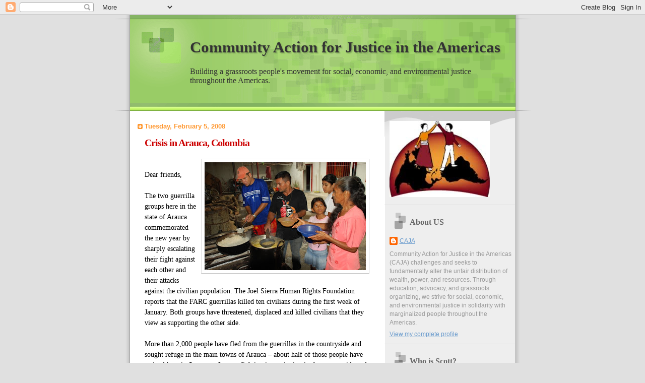

--- FILE ---
content_type: text/html; charset=UTF-8
request_url: https://cajistas.blogspot.com/2008/02/crisis-in-arauca-colombia.html?showComment=1568656090748
body_size: 16189
content:
<!DOCTYPE html>
<html dir='ltr'>
<head>
<link href='https://www.blogger.com/static/v1/widgets/2944754296-widget_css_bundle.css' rel='stylesheet' type='text/css'/>
<meta content='text/html; charset=UTF-8' http-equiv='Content-Type'/>
<meta content='blogger' name='generator'/>
<link href='https://cajistas.blogspot.com/favicon.ico' rel='icon' type='image/x-icon'/>
<link href='http://cajistas.blogspot.com/2008/02/crisis-in-arauca-colombia.html' rel='canonical'/>
<link rel="alternate" type="application/atom+xml" title="Community Action for Justice in the Americas - Atom" href="https://cajistas.blogspot.com/feeds/posts/default" />
<link rel="alternate" type="application/rss+xml" title="Community Action for Justice in the Americas - RSS" href="https://cajistas.blogspot.com/feeds/posts/default?alt=rss" />
<link rel="service.post" type="application/atom+xml" title="Community Action for Justice in the Americas - Atom" href="https://www.blogger.com/feeds/3097366713191358412/posts/default" />

<link rel="alternate" type="application/atom+xml" title="Community Action for Justice in the Americas - Atom" href="https://cajistas.blogspot.com/feeds/3326274343774329422/comments/default" />
<!--Can't find substitution for tag [blog.ieCssRetrofitLinks]-->
<link href='https://blogger.googleusercontent.com/img/b/R29vZ2xl/AVvXsEi-CuX1SPCWPMagi99UXlnOJ-x5kTme5V1Bnz2S1aT-QTa5Ruwvfkm4s27X8iAcm8vRmBkbyp-x87YcEP6cr11GXvqOuBZ8B1vHKyAgEqmqfYcHFUxUyQpkMSpaZJ1qhb3LovYAO8J4dbzA/s320/Lunch.jpg' rel='image_src'/>
<meta content='http://cajistas.blogspot.com/2008/02/crisis-in-arauca-colombia.html' property='og:url'/>
<meta content='Crisis in Arauca, Colombia' property='og:title'/>
<meta content='Dear  friends,       The two guerrilla groups here in the state  of Arauca  commemorated the new year by sharply  escalating their fight aga...' property='og:description'/>
<meta content='https://blogger.googleusercontent.com/img/b/R29vZ2xl/AVvXsEi-CuX1SPCWPMagi99UXlnOJ-x5kTme5V1Bnz2S1aT-QTa5Ruwvfkm4s27X8iAcm8vRmBkbyp-x87YcEP6cr11GXvqOuBZ8B1vHKyAgEqmqfYcHFUxUyQpkMSpaZJ1qhb3LovYAO8J4dbzA/w1200-h630-p-k-no-nu/Lunch.jpg' property='og:image'/>
<title>Community Action for Justice in the Americas: Crisis in Arauca, Colombia</title>
<style id='page-skin-1' type='text/css'><!--
/*
Blogger Template Style
Name:     TicTac
Date:     1 March 2004
Updated by: Blogger Team
*/
/* ---( page defaults )--- */
body {
margin: 0;
padding: 0;
font-size: small;
text-align: center;
color: #333333;
background: #e0e0e0;
}
blockquote {
margin-top: 0;
margin-right: 0;
margin-bottom: 0;
margin-left: 30px;
padding-top: 10px;
padding-right: 0;
padding-bottom: 0;
padding-left: 20px;
font-size: 88%;
line-height: 1.5em;
color: #666;
background: url(https://resources.blogblog.com/blogblog/data/tictac/quotes.gif) no-repeat top left;
}
blockquote p {
margin-top: 0;
}
abbr, acronym {
cursor: help;
font-style: normal;
border-bottom: 1px dotted;
}
code {
color: #f63;
}
hr {
display: none;
}
img {
border: none;
}
/* unordered list style */
ul {
list-style: none;
margin-left: 10px;
padding: 0;
}
li {
list-style: none;
padding-left: 14px;
margin-bottom: 3px;
background: url(https://resources.blogblog.com/blogblog/data/tictac/tictac_orange.gif) no-repeat left 6px;
}
/* links */
a:link {
color: #6699cc;
}
a:visited {
color: #666699;
}
a:hover {
color: #693;
}
a:active {
color: #cc3333;
text-decoration: none;
}
/* ---( layout structure )---*/
#outer-wrapper {
width: 847px;
margin: 0px auto 0;
text-align: left;
font: normal normal 110% Verdana, sans-serif;
background: url(https://resources.blogblog.com/blogblog/data/tictac/tile_left.gif) repeat-y;
}
#content-wrapper {
margin-left: 42px; /* to avoid the border image */
width: 763px;
}
#main {
float: left;
width: 460px;
margin-top: 20px;
margin-right: 0;
margin-bottom: 0;
margin-left: 0;
padding-top: 0;
padding-right: 0;
padding-bottom: 0;
padding-left: 1em;
line-height: 1.5em;
word-wrap: break-word; /* fix for long text breaking sidebar float in IE */
overflow: hidden;     /* fix for long non-text content breaking IE sidebar float */
}
#sidebar {
float: right;
width: 259px;
padding-top: 20px;
padding-right: 0px;
padding-bottom: 0;
padding-left: 0;
font-size: 85%;
line-height: 1.4em;
color: #999999;
background: url(https://resources.blogblog.com/blogblog/data/tictac/sidebar_bg.gif) no-repeat left top;
word-wrap: break-word; /* fix for long text breaking sidebar float in IE */
overflow: hidden;     /* fix for long non-text content breaking IE sidebar float */
}
/* ---( header and site name )--- */
#header-wrapper {
margin: 0;
padding: 0;
font: normal normal 110% Georgia, Times, serif;
background: #e0e0e0 url(https://resources.blogblog.com/blogblog/data/tictac/top_div_left.gif) no-repeat left top;
}
#header {
margin: 0;
padding-top: 25px;
padding-right: 60px;
padding-bottom: 35px;
padding-left: 160px;
color: #333333;
background: url(https://resources.blogblog.com/blogblog/data/tictac/top_h1.gif) no-repeat bottom left;
}
#header h1 {
font-size: 200%;
text-shadow: #81A75B 2px 2px 2px;
}
#header h1 a {
text-decoration: none;
color: #333333;
}
#header h1 a:hover {
color: #eee;
}
/* ---( main column )--- */
h2.date-header {
margin-top: 0;
padding-left: 14px;
font-size: 90%;
color: #ff9933;
background: url(https://resources.blogblog.com/blogblog/data/tictac/date_icon.gif) no-repeat left 50%;
}
.post h3 {
margin-top: 0;
font: normal bold 143% Georgia, Times, serif;
letter-spacing: -1px;
color: #cc0000;
}
.post {
margin-top: 0;
margin-right: 0;
margin-bottom: 1.5em;
margin-left: 0;
padding-top: 0;
padding-right: 0;
padding-bottom: 1.5em;
padding-left: 14px;
border-bottom: 1px solid #ddd;
}
.post h3 a,
.post h3 a:visited {
color: #cc0000;
text-decoration: none;
}
.post-footer {
margin: 0;
padding-top: 0;
padding-right: 0;
padding-bottom: 0;
padding-left: 14px;
font-size: 88%;
color: #cc0000;
background: url(https://resources.blogblog.com/blogblog/data/tictac/tictac_grey.gif) no-repeat left 8px;
}
.post img, table.tr-caption-container {
padding: 6px;
border-top: 1px solid #ddd;
border-left: 1px solid #ddd;
border-bottom: 1px solid #c0c0c0;
border-right: 1px solid #c0c0c0;
}
.tr-caption-container img {
border: none;
padding: 0;
}
.feed-links {
clear: both;
line-height: 2.5em;
}
#blog-pager-newer-link {
float: left;
}
#blog-pager-older-link {
float: right;
}
#blog-pager {
text-align: center;
}
/* comment styles */
#comments {
padding: 10px 10px 0px 10px;
font-size: 85%;
line-height: 1.5em;
color: #666;
background: #eee url(https://resources.blogblog.com/blogblog/data/tictac/comments_curve.gif) no-repeat top left;
}
#comments h4 {
margin-top: 20px;
margin-right: 0;
margin-bottom: 15px;
margin-left: 0;
padding-top: 8px;
padding-right: 0;
padding-bottom: 0;
padding-left: 40px;
font-family: "Lucida Grande", "Trebuchet MS";
font-size: 130%;
color: #666;
background: url(https://resources.blogblog.com/blogblog/data/tictac/bubbles.gif) no-repeat 10px 0;
height: 29px !important; /* for most browsers */
height /**/:37px; /* for IE5/Win */
}
#comments ul {
margin-left: 0;
}
#comments li {
background: none;
padding-left: 0;
}
.comment-body {
padding-top: 0;
padding-right: 10px;
padding-bottom: 0;
padding-left: 25px;
background: url(https://resources.blogblog.com/blogblog/data/tictac/tictac_orange.gif) no-repeat 10px 5px;
}
.comment-body p {
margin-bottom: 0;
}
.comment-author {
margin-top: 4px;
margin-right: 0;
margin-bottom: 0;
margin-left: 0;
padding-top: 0;
padding-right: 10px;
padding-bottom: 0;
padding-left: 60px;
color: #999;
background: url(https://resources.blogblog.com/blogblog/data/tictac/comment_arrow.gif) no-repeat 44px 2px;
}
.comment-footer {
border-bottom: 1px solid #ddd;
padding-bottom: 1em;
}
.deleted-comment {
font-style:italic;
color:gray;
}
/* ---( sidebar )--- */
.sidebar h2 {
margin-top: 0;
margin-right: 0;
margin-bottom: 0;
margin-left: 0;
padding-top: 25px;
padding-right: 0;
padding-bottom: 0;
padding-left: 40px;
font: normal bold 130% 'Lucida Grande','Trebuchet MS';
color: #666666;
height: 32px;
background: url(https://resources.blogblog.com/blogblog/data/tictac/sidebar_icon.gif) no-repeat 10px 15px;
height: 32px !important; /* for most browsers */
height /**/:57px; /* for IE5/Win */
}
.sidebar .widget {
margin: 0;
padding-top: 0;
padding-right: 0;
padding-bottom: 10px;
padding-left: 10px;
border-bottom: 1px solid #ddd;
}
.sidebar li {
background: url(https://resources.blogblog.com/blogblog/data/tictac/tictac_green.gif) no-repeat left 5px;
}
.profile-textblock {
clear: both;
margin-left: 0;
}
.profile-img {
float: left;
margin-top: 0;
margin-right: 5px;
margin-bottom: 5px;
margin-left: 0;
border: 1px solid #ddd;
padding: 4px;
}
/* ---( footer )--- */
.clear { /* to fix IE6 padding-top issue */
clear: both;
}
#footer-wrapper {
margin: 0;
padding-top: 0;
padding-right: 0;
padding-bottom: 9px;
padding-left: 0;
font-size: 85%;
color: #ddd;
background: url(https://resources.blogblog.com/blogblog/data/tictac/bottom_sill.gif) no-repeat bottom left;
}
#footer {
margin: 0;
padding-top: 20px;
padding-right: 320px;
padding-bottom: 20px;
padding-left: 95px;
background: url(https://resources.blogblog.com/blogblog/data/tictac/bottom_sash_left.gif) no-repeat top left;
}
/** Page structure tweaks for layout editor wireframe */
body#layout #outer-wrapper,
body#layout #main,
body#layout #sidebar {
padding-top: 0;
margin-top: 0;
}
body#layout #outer-wrapper,
body#layout #content-wrapper {
width: 740px;
}
body#layout #sidebar {
margin-right: 0;
margin-bottom: 1em;
}
body#layout #header,
body#layout #footer,
body#layout #main {
padding: 0;
}
body#layout #content-wrapper {
margin: 0px;
}

--></style>
<link href='https://www.blogger.com/dyn-css/authorization.css?targetBlogID=3097366713191358412&amp;zx=0be2ba7a-9894-439b-9a2e-0a00d6238f56' media='none' onload='if(media!=&#39;all&#39;)media=&#39;all&#39;' rel='stylesheet'/><noscript><link href='https://www.blogger.com/dyn-css/authorization.css?targetBlogID=3097366713191358412&amp;zx=0be2ba7a-9894-439b-9a2e-0a00d6238f56' rel='stylesheet'/></noscript>
<meta name='google-adsense-platform-account' content='ca-host-pub-1556223355139109'/>
<meta name='google-adsense-platform-domain' content='blogspot.com'/>

</head>
<body>
<div class='navbar section' id='navbar'><div class='widget Navbar' data-version='1' id='Navbar1'><script type="text/javascript">
    function setAttributeOnload(object, attribute, val) {
      if(window.addEventListener) {
        window.addEventListener('load',
          function(){ object[attribute] = val; }, false);
      } else {
        window.attachEvent('onload', function(){ object[attribute] = val; });
      }
    }
  </script>
<div id="navbar-iframe-container"></div>
<script type="text/javascript" src="https://apis.google.com/js/platform.js"></script>
<script type="text/javascript">
      gapi.load("gapi.iframes:gapi.iframes.style.bubble", function() {
        if (gapi.iframes && gapi.iframes.getContext) {
          gapi.iframes.getContext().openChild({
              url: 'https://www.blogger.com/navbar/3097366713191358412?po\x3d3326274343774329422\x26origin\x3dhttps://cajistas.blogspot.com',
              where: document.getElementById("navbar-iframe-container"),
              id: "navbar-iframe"
          });
        }
      });
    </script><script type="text/javascript">
(function() {
var script = document.createElement('script');
script.type = 'text/javascript';
script.src = '//pagead2.googlesyndication.com/pagead/js/google_top_exp.js';
var head = document.getElementsByTagName('head')[0];
if (head) {
head.appendChild(script);
}})();
</script>
</div></div>
<div id='outer-wrapper'><div id='wrap2'>
<!-- skip links for text browsers -->
<span id='skiplinks' style='display:none;'>
<a href='#main'>skip to main </a> |
      <a href='#sidebar'>skip to sidebar</a>
</span>
<div id='header-wrapper'>
<div class='header section' id='header'><div class='widget Header' data-version='1' id='Header1'>
<div id='header-inner'>
<div class='titlewrapper'>
<h1 class='title'>
<a href='https://cajistas.blogspot.com/'>
Community Action for Justice in the Americas
</a>
</h1>
</div>
<div class='descriptionwrapper'>
<p class='description'><span>Building a grassroots people's movement for social, economic, and environmental justice throughout the Americas.</span></p>
</div>
</div>
</div></div>
</div>
<div id='content-wrapper'>
<div id='crosscol-wrapper' style='text-align:center'>
<div class='crosscol no-items section' id='crosscol'></div>
</div>
<div id='main-wrapper'>
<div class='main section' id='main'><div class='widget Blog' data-version='1' id='Blog1'>
<div class='blog-posts hfeed'>

          <div class="date-outer">
        
<h2 class='date-header'><span>Tuesday, February 5, 2008</span></h2>

          <div class="date-posts">
        
<div class='post-outer'>
<div class='post hentry uncustomized-post-template' itemprop='blogPost' itemscope='itemscope' itemtype='http://schema.org/BlogPosting'>
<meta content='https://blogger.googleusercontent.com/img/b/R29vZ2xl/AVvXsEi-CuX1SPCWPMagi99UXlnOJ-x5kTme5V1Bnz2S1aT-QTa5Ruwvfkm4s27X8iAcm8vRmBkbyp-x87YcEP6cr11GXvqOuBZ8B1vHKyAgEqmqfYcHFUxUyQpkMSpaZJ1qhb3LovYAO8J4dbzA/s320/Lunch.jpg' itemprop='image_url'/>
<meta content='3097366713191358412' itemprop='blogId'/>
<meta content='3326274343774329422' itemprop='postId'/>
<a name='3326274343774329422'></a>
<h3 class='post-title entry-title' itemprop='name'>
Crisis in Arauca, Colombia
</h3>
<div class='post-header'>
<div class='post-header-line-1'></div>
</div>
<div class='post-body entry-content' id='post-body-3326274343774329422' itemprop='description articleBody'>
<a href="https://blogger.googleusercontent.com/img/b/R29vZ2xl/AVvXsEi-CuX1SPCWPMagi99UXlnOJ-x5kTme5V1Bnz2S1aT-QTa5Ruwvfkm4s27X8iAcm8vRmBkbyp-x87YcEP6cr11GXvqOuBZ8B1vHKyAgEqmqfYcHFUxUyQpkMSpaZJ1qhb3LovYAO8J4dbzA/s1600-h/Lunch.jpg" onblur="try {parent.deselectBloggerImageGracefully();} catch(e) {}"><img alt="" border="0" id="BLOGGER_PHOTO_ID_5163545761241499874" src="https://blogger.googleusercontent.com/img/b/R29vZ2xl/AVvXsEi-CuX1SPCWPMagi99UXlnOJ-x5kTme5V1Bnz2S1aT-QTa5Ruwvfkm4s27X8iAcm8vRmBkbyp-x87YcEP6cr11GXvqOuBZ8B1vHKyAgEqmqfYcHFUxUyQpkMSpaZJ1qhb3LovYAO8J4dbzA/s320/Lunch.jpg" style="margin: 0pt 0pt 10px 10px; float: right; cursor: pointer;" /></a><br /><p class="MsoNormal" style="margin: 0cm 0cm 0pt;"><span  lang="EN-GB" style="font-family:'Times New Roman';"><span style="color: rgb(0, 0, 0);"><span style="font-family:Times New Roman,Times,Serif;"><span style="font-size:100%;">Dear  friends,</span></span></span></span></p><p class="MsoNormal" style="margin: 0cm 0cm 0pt;"><br /><span  lang="EN-GB" style="font-family:'Times New Roman';"><span style="color: rgb(0, 0, 0);"><span style="font-family:Times New Roman,Times,Serif;"><span style="font-size:100%;"><o:p></o:p></span></span></span></span></p> <p class="MsoNormal" style="margin: 0cm 0cm 0pt;"><span  lang="EN-GB" style="font-family:'Times New Roman';"><span style="color: rgb(0, 0, 0);"><span style="font-family:Times New Roman,Times,Serif;"><span style="font-size:100%;"><span style="">     </span>The two guerrilla groups here in the state  of <st1:place st="on">Arauca</st1:place> commemorated the new year by sharply  escalating their fight against each other and their attacks against the civilian  population.<span style="">  </span>The Joel Sierra Human Rights  Foundation reports that the FARC guerrillas killed ten civilians during the  first week of January.<span style="">  </span>Both groups have  threatened, displaced and killed civilians that they view as supporting the  other side.</span></span></span></span></p><p class="MsoNormal" style="margin: 0cm 0cm 0pt;"><br /><span  lang="EN-GB" style="font-family:'Times New Roman';"><span style="color: rgb(0, 0, 0);"><span style="font-family:Times New Roman,Times,Serif;"><span style="font-size:100%;"><span style="">   </span><o:p></o:p></span></span></span></span></p> <p class="MsoNormal" style="margin: 0cm 0cm 0pt;"><span  lang="EN-GB" style="font-family:'Times New Roman';"><span style="color: rgb(0, 0, 0);"><span style="font-family:Times New Roman,Times,Serif;"><span style="font-size:100%;"><span style="">     </span>More than 2,000 people have fled from the  guerrillas in the countryside and sought refuge in the main towns of <st1:place st="on">Arauca</st1:place> &#8211; about half of those people have arrived here in  Saravena.<span style="">  </span>Intense fighting is continuing  in the countryside and the Saravena morgue was filled beyond capacity with ten  bodies on January 23.</span></span></span></span></p><p class="MsoNormal" style="margin: 0cm 0cm 0pt;"><br /><span  lang="EN-GB" style="font-family:'Times New Roman';"><span style="color: rgb(0, 0, 0);"><span style="font-family:Times New Roman,Times,Serif;"><span style="font-size:100%;"><o:p></o:p></span></span></span></span></p> <p class="MsoNormal" style="margin: 0cm 0cm 0pt;"><span  lang="EN-GB" style="font-family:'Times New Roman';"><span style="color: rgb(0, 0, 0);"><span style="font-family:Times New Roman,Times,Serif;"><span style="font-size:100%;"><span style="">     </span>More than 60 people from the countryside  were staying in the social organizations&#8217; building in Saravena when I returned  here on January 18.<span style="">  </span>As I was watching  the sunset from the terrace roof that evening, Julio came up for his shift of  keeping watch <span style="">  </span>I asked him when he had  left his community and he replied, &#8220;We left two weeks ago when they killed my  father.&#8221;</span></span></span></span></p><p class="MsoNormal" style="margin: 0cm 0cm 0pt;"><br /><span  lang="EN-GB" style="font-family:'Times New Roman';"><span style="color: rgb(0, 0, 0);"><span style="font-family:Times New Roman,Times,Serif;"><span style="font-size:100%;"><o:p></o:p></span></span></span></span></p> <p class="MsoNormal" style="margin: 0cm 0cm 0pt;"><span  lang="EN-GB" style="font-family:'Times New Roman';"><span style="color: rgb(0, 0, 0);"><span style="font-family:Times New Roman,Times,Serif;"><span style="font-size:100%;"><span style="">     </span>Four leaders of the Joel Sierra Human  Rights Foundation are also staying here in the building for security reasons &#8211;  including Sonia Lopez who spoke in the <st1:place st="on">Northwest  U.S.</st1:place> in 2005.<span style="">  </span>They&#8217;re at  risk from both guerrilla militiamen and hired gunmen (&#8220;sicarios&#8221;) that have been  seen in Saravena.<span style="">  </span>The gunmen could take  advantage of the chaotic situation caused by the fight between the guerrilla  groups to target leaders of the social movement and place the blame on the  guerrillas.</span></span></span></span></p><p class="MsoNormal" style="margin: 0cm 0cm 0pt;"><br /><span  lang="EN-GB" style="font-family:'Times New Roman';"><span style="color: rgb(0, 0, 0);"><span style="font-family:Times New Roman,Times,Serif;"><span style="font-size:100%;"><o:p></o:p></span></span></span></span></p> <p class="MsoNormal" style="margin: 0cm 0cm 0pt;"><span style="color: rgb(0, 0, 0);"><span style="font-family:Times New Roman,Times,Serif;"><span style="font-size:100%;"><span  lang="EN-GB" style="font-family:'Times New Roman';"><span style=""> </span><span style="">    </span>A  pair of men entered the social organizations&#8217; building just two hours after my  return here on January 18.<span style="">  </span>They told the  person who watches the entrance that they had fled from the fighting.<span style="">  </span>However, once inside, they asked insistently  for the whereabouts of the lawyer and the coordinator of the Joel Sierra  Foundation.<span style="">  </span>They were arrogant and  abrupt, and seemed anxious to take action.<span style="">   </span>They have since been seen in a</span><span  lang="EN-US" style="font-family:'Times New Roman';">  jewelry</span><span  lang="EN-GB" style="font-family:'Times New Roman';"> store which  served as a residence for some of the hired gunmen that operated in Saravena  during 2003 and 2004.</span></span></span></span></p><p class="MsoNormal" style="margin: 0cm 0cm 0pt;"><br /><span style="color: rgb(0, 0, 0);"><span style="font-family:Times New Roman,Times,Serif;"><span style="font-size:100%;"><span  lang="EN-GB" style="font-family:'Times New Roman';"><o:p></o:p></span></span></span></span></p> <p class="MsoNormal" style="margin: 0cm 0cm 0pt;"><span  lang="EN-GB" style="font-family:'Times New Roman';"><span style="color: rgb(0, 0, 0);"><span style="font-family:Times New Roman,Times,Serif;"><span style="font-size:100%;"><span style="">     </span>The fight between the guerrilla groups in  <st1:place st="on">Arauca</st1:place> began in March 2006.<span style="">  </span>The guerrillas have now accomplished in two  years what the military and its paramilitary allies were not able to achieve in  two decades &#8211; they have caused thousands of people to flee from the countryside  and have severely impacted the <st1:place st="on">Arauca</st1:place> social  movement.</span></span></span></span></p><p class="MsoNormal" style="margin: 0cm 0cm 0pt;"><br /><span  lang="EN-GB" style="font-family:'Times New Roman';"><span style="color: rgb(0, 0, 0);"><span style="font-family:Times New Roman,Times,Serif;"><span style="font-size:100%;"><span style="">   </span><o:p></o:p></span></span></span></span></p> <p class="MsoNormal" style="margin: 0cm 0cm 0pt;"><span  lang="EN-GB" style="font-family:'Times New Roman';"><span style="color: rgb(0, 0, 0);"><span style="font-family:Times New Roman,Times,Serif;"><span style="font-size:100%;"><span style="">     </span>The fight also benefits the oil  corporations in <st1:place st="on">Arauca</st1:place>.<span style="">  </span>Occidental Petroleum (a <st1:country-region st="on"><st1:place st="on">U.S.</st1:place></st1:country-region>  corporation), Repsol and Hocol have been able to continue their oil production  and exploration activities without a problem.<span style="">   </span>The Caporal oilfield being explored by Occidental is in one of the  regions where the fighting is most intense.<span style="">   </span>That fighting is depopulating the region and enabling exploration to  continue without any opposition.</span></span></span></span></p><p class="MsoNormal" style="margin: 0cm 0cm 0pt;"><br /><span  lang="EN-GB" style="font-family:'Times New Roman';"><span style="color: rgb(0, 0, 0);"><span style="font-family:Times New Roman,Times,Serif;"><span style="font-size:100%;"><o:p></o:p></span></span></span></span></p> <p class="MsoNormal" style="margin: 0cm 0cm 0pt;"><span  lang="EN-GB" style="font-family:'Times New Roman';"><span style="color: rgb(0, 0, 0);"><span style="font-family:Times New Roman,Times,Serif;"><span style="font-size:100%;"><span style="">     </span>The Colombian government has taken  advantage of the situation to continue its policy of mass arrests in <st1:place st="on">Arauca</st1:place>.<span style="">  </span>Fifteen  people were detained by the army in the town of <st1:city st="on"><st1:place st="on">Arauquita</st1:place></st1:city> from January 12 to 14 during  &#8220;Operation Padlock&#8221; and arrested on charges of &#8220;rebellion.&#8221; <span style="">  </span>When the local government human rights  official went to inquire about the situation of the people being detained, she  was also detained and has been placed under house arrest.<span style="">  </span>I visited Mercy on January 22 and she told  me, &#8220;If this can happen to me, what can the rest of the people  expect?&#8221;</span></span></span></span></p><p class="MsoNormal" style="margin: 0cm 0cm 0pt;"><br /><span  lang="EN-GB" style="font-family:'Times New Roman';"><span style="color: rgb(0, 0, 0);"><span style="font-family:Times New Roman,Times,Serif;"><span style="font-size:100%;"><o:p></o:p></span></span></span></span></p> <p class="MsoNormal" style="margin: 0cm 0cm 0pt;"><span  lang="EN-GB" style="font-family:'Times New Roman';"><span style="color: rgb(0, 0, 0);"><span style="font-family:Times New Roman,Times,Serif;"><span style="font-size:100%;"><span style="">     </span>The people of <st1:place st="on">Arauca</st1:place> have an inspiring history of organizing and  resistance.<span style="">  </span>The hope is that they&#8217;ll  have the strength to overcome this brutal onslaught by the guerrillas and the  ongoing repression by the government.<span style="">   </span>The last thing they need is any more <st1:country-region st="on">U.S.</st1:country-region> military aid - which has been used to ensure  oil production and has fanned the flames of the war here in <st1:place st="on">Arauca</st1:place>.</span></span></span></span></p><p class="MsoNormal" style="margin: 0cm 0cm 0pt;"><br /><span  lang="EN-GB" style="font-family:'Times New Roman';"><span style="color: rgb(0, 0, 0);"><span style="font-family:Times New Roman,Times,Serif;"><span style="font-size:100%;"><o:p></o:p></span></span></span></span></p> <p class="MsoNormal" style="margin: 0cm 0cm 0pt;"><span  lang="EN-GB" style="font-family:'Times New Roman';"><span style="color: rgb(0, 0, 0);"><span style="font-family:Times New Roman,Times,Serif;"><span style="font-size:100%;"><span style="">     </span>In love and  solidarity,</span></span></span></span></p><p class="MsoNormal" style="margin: 0cm 0cm 0pt;"><br /><span  lang="EN-GB" style="font-family:'Times New Roman';"><span style="color: rgb(0, 0, 0);"><span style="font-family:Times New Roman,Times,Serif;"><span style="font-size:100%;"><o:p></o:p></span></span></span></span></p> <p class="MsoNormal" style="margin: 0cm 0cm 0pt;"><span  lang="EN-GB" style="font-family:'Times New Roman';"><span style="color: rgb(0, 0, 0);"><span style="font-family:Times New Roman,Times,Serif;"><span style="font-size:100%;"><span style="">      </span>Scott<o:p></o:p></span></span></span></span></p>
<div style='clear: both;'></div>
</div>
<div class='post-footer'>
<div class='post-footer-line post-footer-line-1'>
<span class='post-author vcard'>
Posted by
<span class='fn' itemprop='author' itemscope='itemscope' itemtype='http://schema.org/Person'>
<meta content='https://www.blogger.com/profile/06174265432892860438' itemprop='url'/>
<a class='g-profile' href='https://www.blogger.com/profile/06174265432892860438' rel='author' title='author profile'>
<span itemprop='name'>CAJA</span>
</a>
</span>
</span>
<span class='post-timestamp'>
at
<meta content='http://cajistas.blogspot.com/2008/02/crisis-in-arauca-colombia.html' itemprop='url'/>
<a class='timestamp-link' href='https://cajistas.blogspot.com/2008/02/crisis-in-arauca-colombia.html' rel='bookmark' title='permanent link'><abbr class='published' itemprop='datePublished' title='2008-02-05T09:13:00-08:00'>9:13&#8239;AM</abbr></a>
</span>
<span class='post-comment-link'>
</span>
<span class='post-icons'>
<span class='item-control blog-admin pid-1400543704'>
<a href='https://www.blogger.com/post-edit.g?blogID=3097366713191358412&postID=3326274343774329422&from=pencil' title='Edit Post'>
<img alt='' class='icon-action' height='18' src='https://resources.blogblog.com/img/icon18_edit_allbkg.gif' width='18'/>
</a>
</span>
</span>
<div class='post-share-buttons goog-inline-block'>
</div>
</div>
<div class='post-footer-line post-footer-line-2'>
<span class='post-labels'>
</span>
</div>
<div class='post-footer-line post-footer-line-3'>
<span class='post-location'>
</span>
</div>
</div>
</div>
<div class='comments' id='comments'>
<a name='comments'></a>
<h4>2 comments:</h4>
<div id='Blog1_comments-block-wrapper'>
<dl class='avatar-comment-indent' id='comments-block'>
<dt class='comment-author ' id='c4882534901824904166'>
<a name='c4882534901824904166'></a>
<div class="avatar-image-container avatar-stock"><span dir="ltr"><a href="https://www.blogger.com/profile/04867911449592584819" target="" rel="nofollow" onclick="" class="avatar-hovercard" id="av-4882534901824904166-04867911449592584819"><img src="//www.blogger.com/img/blogger_logo_round_35.png" width="35" height="35" alt="" title="Unknown">

</a></span></div>
<a href='https://www.blogger.com/profile/04867911449592584819' rel='nofollow'>Unknown</a>
said...
</dt>
<dd class='comment-body' id='Blog1_cmt-4882534901824904166'>
<p>
I like the valuable information you supply on your articles. I will bookmark your weblog and test again here <a href="http://stainles-ssteelpressurecooker.blogspot.com/2011/10/fagor-splendid-10-quart-pressure.html" rel="nofollow">frequently. I am</a> somewhat certain I will be informed a lot of new stuff right here! Good luck for the following!
</p>
</dd>
<dd class='comment-footer'>
<span class='comment-timestamp'>
<a href='https://cajistas.blogspot.com/2008/02/crisis-in-arauca-colombia.html?showComment=1394177180396#c4882534901824904166' title='comment permalink'>
March 6, 2014 at 11:26&#8239;PM
</a>
<span class='item-control blog-admin pid-122981394'>
<a class='comment-delete' href='https://www.blogger.com/comment/delete/3097366713191358412/4882534901824904166' title='Delete Comment'>
<img src='https://resources.blogblog.com/img/icon_delete13.gif'/>
</a>
</span>
</span>
</dd>
<dt class='comment-author ' id='c3279984147019377152'>
<a name='c3279984147019377152'></a>
<div class="avatar-image-container avatar-stock"><span dir="ltr"><a href="http://chusnul.com" target="" rel="nofollow" onclick=""><img src="//resources.blogblog.com/img/blank.gif" width="35" height="35" alt="" title="Info Kuliner Malang">

</a></span></div>
<a href='http://chusnul.com' rel='nofollow'>Info Kuliner Malang</a>
said...
</dt>
<dd class='comment-body' id='Blog1_cmt-3279984147019377152'>
<p>
Informasi kuliner malang raya terlengkap dan terbaik
</p>
</dd>
<dd class='comment-footer'>
<span class='comment-timestamp'>
<a href='https://cajistas.blogspot.com/2008/02/crisis-in-arauca-colombia.html?showComment=1432629174380#c3279984147019377152' title='comment permalink'>
May 26, 2015 at 1:32&#8239;AM
</a>
<span class='item-control blog-admin pid-37665205'>
<a class='comment-delete' href='https://www.blogger.com/comment/delete/3097366713191358412/3279984147019377152' title='Delete Comment'>
<img src='https://resources.blogblog.com/img/icon_delete13.gif'/>
</a>
</span>
</span>
</dd>
</dl>
</div>
<p class='comment-footer'>
<a href='https://www.blogger.com/comment/fullpage/post/3097366713191358412/3326274343774329422' onclick=''>Post a Comment</a>
</p>
</div>
</div>

        </div></div>
      
</div>
<div class='blog-pager' id='blog-pager'>
<span id='blog-pager-newer-link'>
<a class='blog-pager-newer-link' href='https://cajistas.blogspot.com/2008/02/el-salvador-needs-our-help.html' id='Blog1_blog-pager-newer-link' title='Newer Post'>Newer Post</a>
</span>
<span id='blog-pager-older-link'>
<a class='blog-pager-older-link' href='https://cajistas.blogspot.com/2007/12/colombian-journey-gift-of-herons-and.html' id='Blog1_blog-pager-older-link' title='Older Post'>Older Post</a>
</span>
<a class='home-link' href='https://cajistas.blogspot.com/'>Home</a>
</div>
<div class='clear'></div>
<div class='post-feeds'>
<div class='feed-links'>
Subscribe to:
<a class='feed-link' href='https://cajistas.blogspot.com/feeds/3326274343774329422/comments/default' target='_blank' type='application/atom+xml'>Post Comments (Atom)</a>
</div>
</div>
</div></div>
</div>
<div id='sidebar-wrapper'>
<div class='sidebar section' id='sidebar'><div class='widget Image' data-version='1' id='Image1'>
<div class='widget-content'>
<img alt='' height='151' id='Image1_img' src='https://blogger.googleusercontent.com/img/b/R29vZ2xl/AVvXsEjn934mCKO_64zwBN0S7STWtjCuCqy7bCdyhH5yHd2A4K9yt4STUQsFOg3gR4u2rVjFB9pvnoV64K8fmznVtv-LWUg8KU6M6gScXGF-3Yeus9Wqds4Xn45QrpxyKE6J8aE_cUvX-IzFYCAe/s227/caja-color3.jpg' width='199'/>
<br/>
</div>
<div class='clear'></div>
</div><div class='widget Profile' data-version='1' id='Profile1'>
<h2>About US</h2>
<div class='widget-content'>
<dl class='profile-datablock'>
<dt class='profile-data'>
<a class='profile-name-link g-profile' href='https://www.blogger.com/profile/06174265432892860438' rel='author' style='background-image: url(//www.blogger.com/img/logo-16.png);'>
CAJA
</a>
</dt>
<dd class='profile-textblock'>Community Action for Justice in the Americas (CAJA) challenges and seeks to fundamentally alter the unfair distribution of wealth, power, and resources. Through education, advocacy, and grassroots organizing, we strive for social, economic, and environmental justice in solidarity with marginalized people throughout the Americas.</dd>
</dl>
<a class='profile-link' href='https://www.blogger.com/profile/06174265432892860438' rel='author'>View my complete profile</a>
<div class='clear'></div>
</div>
</div><div class='widget Text' data-version='1' id='Text1'>
<h2 class='title'>Who is Scott?</h2>
<div class='widget-content'>
<p class="MsoNormal"><br/><span style="color:black;"><span style=""> </span><o:p></o:p></span></p>  <p class="MsoNormal"><span style="color:black;"><o:p> </o:p></span></p>  <u><span style="color:black;">Scott Nicholson</span></u><span style="color:black;">: Scott is one of the founders of Community Action for Justice in the <st1:place st="on"><st1:country-region st="on">Americas</st1:country-region></st1:place>.<span style="">  </span>For the past several years, he has been working in <st1:place st="on"><st1:country-region st="on">Colombia</st1:country-region></st1:place> to provide on-the-ground accompaniment to social leaders whose lives have been threatened because of their work to bring peace and basic human rights to their country.</span>
</div>
<div class='clear'></div>
</div><div class='widget Image' data-version='1' id='Image3'>
<h2>Enlace Zapatista</h2>
<div class='widget-content'>
<a href='http://enlacezapatista.ezln.org.mx/'>
<img alt='Enlace Zapatista' height='140' id='Image3_img' src='https://blogger.googleusercontent.com/img/b/R29vZ2xl/AVvXsEh4b-vl4f0KW0RipC5BDI9KemptsAQD_dcjh-gWE_CTSHuNKc3kfOGz7kNtHdgxvSgK3OwpRMm9QkaQb9K7qXRN01TzGQIuR34w8zITlbp40XrmFmiJ6yRrdzY71NKNAgP2cPRrnRwjE6_t/s150/ericawebimage.jpg' width='150'/>
</a>
<br/>
<span class='caption'><a href="http://enlacezapatista.ezln.org.mx/">Noticias de Chiapas</a></span>
</div>
<div class='clear'></div>
</div><div class='widget Image' data-version='1' id='Image4'>
<h2>The Fire and the Word</h2>
<div class='widget-content'>
<a href='http://narcosphere.narconews.com/notebook/kristin-bricker/2008/09/the-fire-and-word-the-most-complete-history-zapatista-movement'>
<img alt='The Fire and the Word' height='259' id='Image4_img' src='https://blogger.googleusercontent.com/img/b/R29vZ2xl/AVvXsEi6wHz3cPDjvfNbx-zYSU0jXQp_QeMswKvdnSJYiUpZJL_ewPAkbFG1UVUtZSGCTiNwxg6TQarK4Onv3IVa_WxQgiXl0sYs7_q0EjyZcpk_ZJk6bM33TSsnmDOHYu8Dx84mtqEs2-hdDJXE/s259/fireandwordcover.png' width='192'/>
</a>
<br/>
<span class='caption'><a href="http://narcosphere.narconews.com/notebook/kristin-bricker/2008/09/the-fire-and-word-the-most-complete-history-zapatista-movement">A History of the Zapatista Movement</a></span>
</div>
<div class='clear'></div>
</div><div class='widget BlogList' data-version='1' id='BlogList1'>
<h2 class='title'>Recommended Blogs</h2>
<div class='widget-content'>
<div class='blog-list-container' id='BlogList1_container'>
<ul id='BlogList1_blogs'>
<li style='display: block;'>
<div class='blog-icon'>
<img data-lateloadsrc='https://lh3.googleusercontent.com/blogger_img_proxy/AEn0k_uZqSjg8gs_80QF4Dxe3vd6DuNZKewFOWjM2GPBdyLN48Jd55AL8p5mlfiqKvf7ZUSMRiKBF-9QibEt0eCLlGmwzfxPgw=s16-w16-h16' height='16' width='16'/>
</div>
<div class='blog-content'>
<div class='blog-title'>
<a href='https://teoballve.com' target='_blank'>
Teo Ballvé</a>
</div>
<div class='item-content'>
<span class='item-title'>
<a href='https://teoballve.com/multimedia/interview-the-frontier-effect/' target='_blank'>
Interview: The Frontier Effect
</a>
</span>

                      -
                    
<span class='item-snippet'>
[Podcast] 

Stentor Danielson from the New Books Network invited me to his podcast to 
discuss my book *The Frontier Effect: State Formation and Violence in ...
</span>
<div class='item-time'>
4 years ago
</div>
</div>
</div>
<div style='clear: both;'></div>
</li>
<li style='display: block;'>
<div class='blog-icon'>
<img data-lateloadsrc='https://lh3.googleusercontent.com/blogger_img_proxy/AEn0k_smEbJphPLUECxmMboYCJOYkvKnD_7_7LcIMq38MPty8brlIKoWeUAqqpQ-o06P8KQ8mnskNQ_P2NvmJwPKnia542R0vb8XzzE=s16-w16-h16' height='16' width='16'/>
</div>
<div class='blog-content'>
<div class='blog-title'>
<a href='http://www.graemesblog.com/' target='_blank'>
LEFT IN EAST DAKOTA</a>
</div>
<div class='item-content'>
<span class='item-title'>
<a href='http://www.graemesblog.com/2020/01/the-dnc-changed-its-debate-requirements.html' target='_blank'>
</a>
</span>

                      -
                    
<span class='item-snippet'>

   
   - The DNC changed its debate requirements so Bloomberg, who&#8217;s not even a 
   Democrat, could participate. They&#8217;re in an open panic at this point. 
  ...
</span>
<div class='item-time'>
5 years ago
</div>
</div>
</div>
<div style='clear: both;'></div>
</li>
<li style='display: block;'>
<div class='blog-icon'>
<img data-lateloadsrc='https://lh3.googleusercontent.com/blogger_img_proxy/AEn0k_s6rFm3mj8eoslFHCyJCfKa0WK4ZJGI7pSnuvXl2UcDcaCGa6lT2Lm7bKZa3T4nR2ne30nNn6yHq0JUB5eew1cfOZIIfGCbzR7LoUSD=s16-w16-h16' height='16' width='16'/>
</div>
<div class='blog-content'>
<div class='blog-title'>
<a href='http://mutualist.blogspot.com/' target='_blank'>
Mutualist Blog:  Free Market Anti-Capitalism</a>
</div>
<div class='item-content'>
<div class='item-thumbnail'>
<a href='http://mutualist.blogspot.com/' target='_blank'>
<img alt='' border='0' height='72' src='https://blogger.googleusercontent.com/img/b/R29vZ2xl/AVvXsEgDHW7DPGiUYBgMhv8CRUV7biuLAIIt9QnqpWd5AAKrN-Wv5g7lge4tv8qvOn-f4uG4KxZzc_p0w8q1_UadZJzHao5rFwnNCvcqDbq7vXpQwJzLNsYfarg1u55kz2x6EsgLGX2D9w/s72-c/DRS510iW49ooNL._SX348_BO1%252C204%252C203%252C200_.jpg' width='72'/>
</a>
</div>
<span class='item-title'>
<a href='http://mutualist.blogspot.com/2016/04/desktop-regulatory-state-now-in-print.html' target='_blank'>
Desktop Regulatory State -- Now in Print!
</a>
</span>

                      -
                    
<span class='item-snippet'>
The book I've been working on for almost five years, *The Desktop 
Regulatory State: The Countervailing Power of Individuals and Networks*, is 
now in print....
</span>
<div class='item-time'>
9 years ago
</div>
</div>
</div>
<div style='clear: both;'></div>
</li>
<li style='display: block;'>
<div class='blog-icon'>
<img data-lateloadsrc='https://lh3.googleusercontent.com/blogger_img_proxy/AEn0k_tl2ZRMp1o8UTBEqfg4tAXUElIgNGkxhfbQ7HPBh5fJJ8OHOiwbfT2kQyiS9U3G8lsFwnAJbhj4stoUNMDZ4EOmq1JBswZlybCTnSNwyVQqUw=s16-w16-h16' height='16' width='16'/>
</div>
<div class='blog-content'>
<div class='blog-title'>
<a href='http://phronesisaical.blogspot.com/' target='_blank'>
Phronesisaical</a>
</div>
<div class='item-content'>
<span class='item-title'>
<a href='http://phronesisaical.blogspot.com/2015/08/the-end-for-now.html' target='_blank'>
The End - For Now
</a>
</span>

                      -
                    
<span class='item-snippet'>
None of the authors at this blog are posting any more. We might be back 
someday, but I don't know when that will be.

Comments are closed, because all we ar...
</span>
<div class='item-time'>
10 years ago
</div>
</div>
</div>
<div style='clear: both;'></div>
</li>
<li style='display: block;'>
<div class='blog-icon'>
<img data-lateloadsrc='https://lh3.googleusercontent.com/blogger_img_proxy/AEn0k_tHcVYP-4V3KsRpUx_atuWmJ49rHJDfN3B1rlp6qdr4FhD0jH_bGpP3-LCwbGgkIrlI-I8oknX_C4rtIlYIcKaUEkUE-eFhbxv0qA=s16-w16-h16' height='16' width='16'/>
</div>
<div class='blog-content'>
<div class='blog-title'>
<a href='http://troutsky.blogspot.com/' target='_blank'>
thoughtstreaming</a>
</div>
<div class='item-content'>
<span class='item-title'>
<a href='http://troutsky.blogspot.com/2015/03/job-numbers.html' target='_blank'>
Job Numbers
</a>
</span>

                      -
                    
<span class='item-snippet'>
What they call a "good" jobs report this morning, The Economy added 295,000 
new jobs. What puzzles the pundits is why there have been no significant 
wage g...
</span>
<div class='item-time'>
10 years ago
</div>
</div>
</div>
<div style='clear: both;'></div>
</li>
<li style='display: block;'>
<div class='blog-icon'>
<img data-lateloadsrc='https://lh3.googleusercontent.com/blogger_img_proxy/AEn0k_sk48GxHZaKgFDwyVZ20TINz8CkBD6Nep_8g4oX-hKqcVI16qJRthOdjH5XrEnfUF4c-9JKdiVTf-oJZtNuQuRHfZF2L9S3AFDO75ecasaLqQ=s16-w16-h16' height='16' width='16'/>
</div>
<div class='blog-content'>
<div class='blog-title'>
<a href='http://mujereslibres.blogspot.com/' target='_blank'>
Latin America Activism</a>
</div>
<div class='item-content'>
<span class='item-title'>
<a href='http://mujereslibres.blogspot.com/2014/03/please-contribute-cuba-organic.html' target='_blank'>
Please contribute CUBA: Organic Revolution and Evolution
</a>
</span>

                      -
                    
<span class='item-snippet'>
</span>
<div class='item-time'>
11 years ago
</div>
</div>
</div>
<div style='clear: both;'></div>
</li>
<li style='display: block;'>
<div class='blog-icon'>
<img data-lateloadsrc='https://lh3.googleusercontent.com/blogger_img_proxy/AEn0k_sxfsOyJJOrscXH2ahrF7DLQOXYN39622uEBw62Sd7ZzlG7A-ykFP2XI909Y2FoMowvyAe0_U3zGYFYlD6DO-tQRdQs373PEon1=s16-w16-h16' height='16' width='16'/>
</div>
<div class='blog-content'>
<div class='blog-title'>
<a href='http://advant.blogspot.com/' target='_blank'>
Renegade Eye</a>
</div>
<div class='item-content'>
<span class='item-title'>
<a href='http://advant.blogspot.com/2011/07/last-post.html' target='_blank'>
The Last Post
</a>
</span>

                      -
                    
<span class='item-snippet'>
The *Renegade Eye* blog, was born born March 26th, 2005. Today it is going 
into retirement, after 561 posts.

What an experience. If you read the blog, from...
</span>
<div class='item-time'>
14 years ago
</div>
</div>
</div>
<div style='clear: both;'></div>
</li>
<li style='display: block;'>
<div class='blog-icon'>
<img data-lateloadsrc='https://lh3.googleusercontent.com/blogger_img_proxy/AEn0k_v_fEwScNnv7W01Vj7t4WSoiKt7PQhb0Q2BZH_qIRw6w3vACAP9RiX326JZzYc93kFS9XzqUu4WG4bM2MKFCql7gJCdtNlVoJFFYbvqC5Ua=s16-w16-h16' height='16' width='16'/>
</div>
<div class='blog-content'>
<div class='blog-title'>
<a href='http://tworiversgmb.blogspot.com/' target='_blank'>
Two Rivers General Membership Branch</a>
</div>
<div class='item-content'>
<span class='item-title'>
<a href='http://tworiversgmb.blogspot.com/2010/05/interesting-labor-write-up.html' target='_blank'>
Interesting Labor Write-Up
</a>
</span>

                      -
                    
<span class='item-snippet'>
Jessica Mayrers piece in the Independent highlights exactly why The 
Wobblies are the only ones with a coherent perspective on today's labor 
struggles. We w...
</span>
<div class='item-time'>
15 years ago
</div>
</div>
</div>
<div style='clear: both;'></div>
</li>
<li style='display: block;'>
<div class='blog-icon'>
<img data-lateloadsrc='https://lh3.googleusercontent.com/blogger_img_proxy/AEn0k_tlLSv_mqHHbG5mzE7Sgs1ONiOB0crdWo9Pb4TGbikF6NVdt-FZwUc8rvmQSFUwGlLO4rVCQ-Vn39zBB7dhXL0uSWpAWIytLw3_r8de6rcbw0t4MgwW6Q=s16-w16-h16' height='16' width='16'/>
</div>
<div class='blog-content'>
<div class='blog-title'>
<a href='http://lonestonerevolution.blogspot.com/' target='_blank'>
lonestone revolution</a>
</div>
<div class='item-content'>
<div class='item-thumbnail'>
<a href='http://lonestonerevolution.blogspot.com/' target='_blank'>
<img alt='' border='0' height='72' src='https://blogger.googleusercontent.com/img/b/R29vZ2xl/AVvXsEheXnw1nkHIwGo99GXjSUbAf0AA-OxW5q-7YW0bGF0HSFKZccFLwe54Hf_Ch6LxQTMRN9WbIOlezu0omee7psG3opMswwvfkdqvWHYZdMH3x9Em3KoxQYdwYPcmtEGL9IyiEMQmnw/s72-c/March.jpg' width='72'/>
</a>
</div>
<span class='item-title'>
<a href='http://lonestonerevolution.blogspot.com/2010/03/marching-for-lives-of-teachers.html' target='_blank'>
Marching for the lives of teachers
</a>
</span>

                      -
                    
<span class='item-snippet'>

 Photo of students with banner, &#8220;It&#8217;s in your hands to respect and value 
life.  I love it, do you?&#8221;


Dear friends,

More than 2,000 students and teachers ...
</span>
<div class='item-time'>
15 years ago
</div>
</div>
</div>
<div style='clear: both;'></div>
</li>
<li style='display: block;'>
<div class='blog-icon'>
<img data-lateloadsrc='https://lh3.googleusercontent.com/blogger_img_proxy/AEn0k_uTUYrYs4MB8RD9t9X7anoOMefoG3WaC4Af6-PIKP8XKqG9nV1vTikugqInBbaKCssIT3Wk2sjL2v8HBn8XGTXtuJ5zyWDgGw=s16-w16-h16' height='16' width='16'/>
</div>
<div class='blog-content'>
<div class='blog-title'>
<a href='http://lanr.blogspot.com/feeds/posts/default' target='_blank'>
Latin America News Review</a>
</div>
<div class='item-content'>
<span class='item-title'>
<!--Can't find substitution for tag [item.itemTitle]-->
</span>

                      -
                    
<span class='item-snippet'>
<!--Can't find substitution for tag [item.itemSnippet]-->
</span>
<div class='item-time'>
<!--Can't find substitution for tag [item.timePeriodSinceLastUpdate]-->
</div>
</div>
</div>
<div style='clear: both;'></div>
</li>
</ul>
<div class='clear'></div>
</div>
</div>
</div><div class='widget Followers' data-version='1' id='Followers1'>
<h2 class='title'>Followers of the CAJA Blog</h2>
<div class='widget-content'>
<div id='Followers1-wrapper'>
<div style='margin-right:2px;'>
<div><script type="text/javascript" src="https://apis.google.com/js/platform.js"></script>
<div id="followers-iframe-container"></div>
<script type="text/javascript">
    window.followersIframe = null;
    function followersIframeOpen(url) {
      gapi.load("gapi.iframes", function() {
        if (gapi.iframes && gapi.iframes.getContext) {
          window.followersIframe = gapi.iframes.getContext().openChild({
            url: url,
            where: document.getElementById("followers-iframe-container"),
            messageHandlersFilter: gapi.iframes.CROSS_ORIGIN_IFRAMES_FILTER,
            messageHandlers: {
              '_ready': function(obj) {
                window.followersIframe.getIframeEl().height = obj.height;
              },
              'reset': function() {
                window.followersIframe.close();
                followersIframeOpen("https://www.blogger.com/followers/frame/3097366713191358412?colors\x3dCgt0cmFuc3BhcmVudBILdHJhbnNwYXJlbnQaByM5OTk5OTkiByM2Njk5Y2MqByNGRkZGRkYyByNjYzAwMDA6ByM5OTk5OTlCByM2Njk5Y2NKByMwMDAwMDBSByM2Njk5Y2NaC3RyYW5zcGFyZW50\x26pageSize\x3d21\x26hl\x3den-US\x26origin\x3dhttps://cajistas.blogspot.com");
              },
              'open': function(url) {
                window.followersIframe.close();
                followersIframeOpen(url);
              }
            }
          });
        }
      });
    }
    followersIframeOpen("https://www.blogger.com/followers/frame/3097366713191358412?colors\x3dCgt0cmFuc3BhcmVudBILdHJhbnNwYXJlbnQaByM5OTk5OTkiByM2Njk5Y2MqByNGRkZGRkYyByNjYzAwMDA6ByM5OTk5OTlCByM2Njk5Y2NKByMwMDAwMDBSByM2Njk5Y2NaC3RyYW5zcGFyZW50\x26pageSize\x3d21\x26hl\x3den-US\x26origin\x3dhttps://cajistas.blogspot.com");
  </script></div>
</div>
</div>
<div class='clear'></div>
</div>
</div><div class='widget Image' data-version='1' id='Image2'>
<h2><a href="http://www.narconews.com/otroperiodismo/oaxaca/en.html">News from Oaxaca</a></h2>
<div class='widget-content'>
<a href='http://www.narconews.com/otroperiodismo/oaxaca/en.html%22'>
<img alt='<a href="http://www.narconews.com/otroperiodismo/oaxaca/en.html">News from Oaxaca</a>' height='135' id='Image2_img' src='https://lh3.googleusercontent.com/blogger_img_proxy/AEn0k_vftZ7gYCcSeCCRJrVDoz3MiXAwGG6aE7BrnQ2AaTlBGscn0C-E3w3-QMVoQMAarFyMyfPbCokNLNYqZI81Ri5SJ79IDeiv-jNqar0kVaSJ=s0-d' width='135'/>
</a>
<br/>
<span class='caption'><a href=http://www.narconews.com/otroperiodismo/oaxaca/en.html">CLICK HERE</a></span>
</div>
<div class='clear'></div>
</div><div class='widget LinkList' data-version='1' id='LinkList3'>
<h2>Visit these sites!</h2>
<div class='widget-content'>
<ul>
<li><a href='http://witnessforpeace.org/'>Witness for Peace (take a trip Latin America!)</a></li>
<li><a href='http://teoballve.com/'>Teo Ballve</a></li>
<li><a href='http://lavaca.org/'>lavaca.org ("un espacio de formación y reflexión sobre las nuevas prácticas sociales de comunicación")</a></li>
<li><a href='http://www.zmag.org/lam/latamwat.cfm'>ZNet Latin America Watch</a></li>
<li><a href='http://caja.org/'>CAJA (Community Action for Justice in the Americas)</a></li>
<li><a href='http://narcosphere.narconews.com/'>Narco News</a></li>
</ul>
<div class='clear'></div>
</div>
</div><div class='widget TextList' data-version='1' id='TextList1'>
<h2>Books and Films</h2>
<div class='widget-content'>
<ul>
<li><a set="yes" linkindex="1" href="http://www.akpress.org/2007/items/constituentimaginationakpress" target="_new">Constituent Imagination edited by  Stevphen Shukaitis, David Graeber, and Erika Biddle</a></li>
<li><a set="yes" linkindex="2" href="http://www.southendpress.org/2006/items/87689" target="_new">Dispatches from Latin America: On the Frontlines of Neoliberalism edited by Vijay Prashad and Teo Ballvé</a></li>
<li><a set="yes" linkindex="3" href="http://www.akpress.org/2007/items/interventionsnoamchomsky" target="_new">Interventions by Noam Chomsky</a></li>
<li><a set="yes" linkindex="4" href="http://www.akpress.org/2007/items/noterajesdvd" target="_new">No Te Rajes!: Documentaries on Mexico, 2006 DVD</a></li>
<li><a set="yes" linkindex="5" href="http://www.akpress.org/2007/items/sinpatronhaymarket" target="_new">Sin Patron: Stories From Argentina's Worker-Run Factories by Lavaca</a></li>
<li><a set="yes" linkindex="6" href="http://www.akpress.org/2007/items/socialmovementsandstatepower" target="_new">Social Movements And State Power: Argentina, Brazil, Bolivia, Ecuador by Henry Veltmeyer and James Petras</a></li>
<li><a set="yes" linkindex="7" href="http://www.akpress.org/2007/items/priceoffireakpress" target="_new">The Price of Fire: Resource Wars and Social Movements in Bolivia</a></li>
<li><a set="yes" linkindex="8" href="http://www.southendpress.org/2006/items/87662" target="_new">The Revolution Will Not Be Funded: Beyond the Non-Profit Industrial Complex edited by INCITE! Women of Color Against Violence</a></li>
</ul>
<div class='clear'></div>
</div>
</div><div class='widget BlogArchive' data-version='1' id='BlogArchive1'>
<h2>Blog Archive</h2>
<div class='widget-content'>
<div id='ArchiveList'>
<div id='BlogArchive1_ArchiveList'>
<ul class='hierarchy'>
<li class='archivedate collapsed'>
<a class='toggle' href='javascript:void(0)'>
<span class='zippy'>

        &#9658;&#160;
      
</span>
</a>
<a class='post-count-link' href='https://cajistas.blogspot.com/2010/'>
2010
</a>
<span class='post-count' dir='ltr'>(1)</span>
<ul class='hierarchy'>
<li class='archivedate collapsed'>
<a class='toggle' href='javascript:void(0)'>
<span class='zippy'>

        &#9658;&#160;
      
</span>
</a>
<a class='post-count-link' href='https://cajistas.blogspot.com/2010/03/'>
March
</a>
<span class='post-count' dir='ltr'>(1)</span>
</li>
</ul>
</li>
</ul>
<ul class='hierarchy'>
<li class='archivedate collapsed'>
<a class='toggle' href='javascript:void(0)'>
<span class='zippy'>

        &#9658;&#160;
      
</span>
</a>
<a class='post-count-link' href='https://cajistas.blogspot.com/2009/'>
2009
</a>
<span class='post-count' dir='ltr'>(7)</span>
<ul class='hierarchy'>
<li class='archivedate collapsed'>
<a class='toggle' href='javascript:void(0)'>
<span class='zippy'>

        &#9658;&#160;
      
</span>
</a>
<a class='post-count-link' href='https://cajistas.blogspot.com/2009/07/'>
July
</a>
<span class='post-count' dir='ltr'>(2)</span>
</li>
</ul>
<ul class='hierarchy'>
<li class='archivedate collapsed'>
<a class='toggle' href='javascript:void(0)'>
<span class='zippy'>

        &#9658;&#160;
      
</span>
</a>
<a class='post-count-link' href='https://cajistas.blogspot.com/2009/03/'>
March
</a>
<span class='post-count' dir='ltr'>(4)</span>
</li>
</ul>
<ul class='hierarchy'>
<li class='archivedate collapsed'>
<a class='toggle' href='javascript:void(0)'>
<span class='zippy'>

        &#9658;&#160;
      
</span>
</a>
<a class='post-count-link' href='https://cajistas.blogspot.com/2009/02/'>
February
</a>
<span class='post-count' dir='ltr'>(1)</span>
</li>
</ul>
</li>
</ul>
<ul class='hierarchy'>
<li class='archivedate expanded'>
<a class='toggle' href='javascript:void(0)'>
<span class='zippy toggle-open'>

        &#9660;&#160;
      
</span>
</a>
<a class='post-count-link' href='https://cajistas.blogspot.com/2008/'>
2008
</a>
<span class='post-count' dir='ltr'>(19)</span>
<ul class='hierarchy'>
<li class='archivedate collapsed'>
<a class='toggle' href='javascript:void(0)'>
<span class='zippy'>

        &#9658;&#160;
      
</span>
</a>
<a class='post-count-link' href='https://cajistas.blogspot.com/2008/12/'>
December
</a>
<span class='post-count' dir='ltr'>(2)</span>
</li>
</ul>
<ul class='hierarchy'>
<li class='archivedate collapsed'>
<a class='toggle' href='javascript:void(0)'>
<span class='zippy'>

        &#9658;&#160;
      
</span>
</a>
<a class='post-count-link' href='https://cajistas.blogspot.com/2008/11/'>
November
</a>
<span class='post-count' dir='ltr'>(3)</span>
</li>
</ul>
<ul class='hierarchy'>
<li class='archivedate collapsed'>
<a class='toggle' href='javascript:void(0)'>
<span class='zippy'>

        &#9658;&#160;
      
</span>
</a>
<a class='post-count-link' href='https://cajistas.blogspot.com/2008/10/'>
October
</a>
<span class='post-count' dir='ltr'>(1)</span>
</li>
</ul>
<ul class='hierarchy'>
<li class='archivedate collapsed'>
<a class='toggle' href='javascript:void(0)'>
<span class='zippy'>

        &#9658;&#160;
      
</span>
</a>
<a class='post-count-link' href='https://cajistas.blogspot.com/2008/09/'>
September
</a>
<span class='post-count' dir='ltr'>(1)</span>
</li>
</ul>
<ul class='hierarchy'>
<li class='archivedate collapsed'>
<a class='toggle' href='javascript:void(0)'>
<span class='zippy'>

        &#9658;&#160;
      
</span>
</a>
<a class='post-count-link' href='https://cajistas.blogspot.com/2008/08/'>
August
</a>
<span class='post-count' dir='ltr'>(1)</span>
</li>
</ul>
<ul class='hierarchy'>
<li class='archivedate collapsed'>
<a class='toggle' href='javascript:void(0)'>
<span class='zippy'>

        &#9658;&#160;
      
</span>
</a>
<a class='post-count-link' href='https://cajistas.blogspot.com/2008/07/'>
July
</a>
<span class='post-count' dir='ltr'>(2)</span>
</li>
</ul>
<ul class='hierarchy'>
<li class='archivedate collapsed'>
<a class='toggle' href='javascript:void(0)'>
<span class='zippy'>

        &#9658;&#160;
      
</span>
</a>
<a class='post-count-link' href='https://cajistas.blogspot.com/2008/05/'>
May
</a>
<span class='post-count' dir='ltr'>(4)</span>
</li>
</ul>
<ul class='hierarchy'>
<li class='archivedate collapsed'>
<a class='toggle' href='javascript:void(0)'>
<span class='zippy'>

        &#9658;&#160;
      
</span>
</a>
<a class='post-count-link' href='https://cajistas.blogspot.com/2008/03/'>
March
</a>
<span class='post-count' dir='ltr'>(2)</span>
</li>
</ul>
<ul class='hierarchy'>
<li class='archivedate expanded'>
<a class='toggle' href='javascript:void(0)'>
<span class='zippy toggle-open'>

        &#9660;&#160;
      
</span>
</a>
<a class='post-count-link' href='https://cajistas.blogspot.com/2008/02/'>
February
</a>
<span class='post-count' dir='ltr'>(3)</span>
<ul class='posts'>
<li><a href='https://cajistas.blogspot.com/2008/02/tense-calm-breaks.html'>A Tense Calm Breaks</a></li>
<li><a href='https://cajistas.blogspot.com/2008/02/el-salvador-needs-our-help.html'>El Salvador Needs Our Help!</a></li>
<li><a href='https://cajistas.blogspot.com/2008/02/crisis-in-arauca-colombia.html'>Crisis in Arauca, Colombia</a></li>
</ul>
</li>
</ul>
</li>
</ul>
<ul class='hierarchy'>
<li class='archivedate collapsed'>
<a class='toggle' href='javascript:void(0)'>
<span class='zippy'>

        &#9658;&#160;
      
</span>
</a>
<a class='post-count-link' href='https://cajistas.blogspot.com/2007/'>
2007
</a>
<span class='post-count' dir='ltr'>(8)</span>
<ul class='hierarchy'>
<li class='archivedate collapsed'>
<a class='toggle' href='javascript:void(0)'>
<span class='zippy'>

        &#9658;&#160;
      
</span>
</a>
<a class='post-count-link' href='https://cajistas.blogspot.com/2007/12/'>
December
</a>
<span class='post-count' dir='ltr'>(2)</span>
</li>
</ul>
<ul class='hierarchy'>
<li class='archivedate collapsed'>
<a class='toggle' href='javascript:void(0)'>
<span class='zippy'>

        &#9658;&#160;
      
</span>
</a>
<a class='post-count-link' href='https://cajistas.blogspot.com/2007/11/'>
November
</a>
<span class='post-count' dir='ltr'>(1)</span>
</li>
</ul>
<ul class='hierarchy'>
<li class='archivedate collapsed'>
<a class='toggle' href='javascript:void(0)'>
<span class='zippy'>

        &#9658;&#160;
      
</span>
</a>
<a class='post-count-link' href='https://cajistas.blogspot.com/2007/10/'>
October
</a>
<span class='post-count' dir='ltr'>(5)</span>
</li>
</ul>
</li>
</ul>
</div>
</div>
<div class='clear'></div>
</div>
</div><div class='widget Subscribe' data-version='1' id='Subscribe1'>
<div style='white-space:nowrap'>
<h2 class='title'>Subscribe To CAJA</h2>
<div class='widget-content'>
<div class='subscribe-wrapper subscribe-type-POST'>
<div class='subscribe expanded subscribe-type-POST' id='SW_READER_LIST_Subscribe1POST' style='display:none;'>
<div class='top'>
<span class='inner' onclick='return(_SW_toggleReaderList(event, "Subscribe1POST"));'>
<img class='subscribe-dropdown-arrow' src='https://resources.blogblog.com/img/widgets/arrow_dropdown.gif'/>
<img align='absmiddle' alt='' border='0' class='feed-icon' src='https://resources.blogblog.com/img/icon_feed12.png'/>
Posts
</span>
<div class='feed-reader-links'>
<a class='feed-reader-link' href='https://www.netvibes.com/subscribe.php?url=https%3A%2F%2Fcajistas.blogspot.com%2Ffeeds%2Fposts%2Fdefault' target='_blank'>
<img src='https://resources.blogblog.com/img/widgets/subscribe-netvibes.png'/>
</a>
<a class='feed-reader-link' href='https://add.my.yahoo.com/content?url=https%3A%2F%2Fcajistas.blogspot.com%2Ffeeds%2Fposts%2Fdefault' target='_blank'>
<img src='https://resources.blogblog.com/img/widgets/subscribe-yahoo.png'/>
</a>
<a class='feed-reader-link' href='https://cajistas.blogspot.com/feeds/posts/default' target='_blank'>
<img align='absmiddle' class='feed-icon' src='https://resources.blogblog.com/img/icon_feed12.png'/>
                  Atom
                </a>
</div>
</div>
<div class='bottom'></div>
</div>
<div class='subscribe' id='SW_READER_LIST_CLOSED_Subscribe1POST' onclick='return(_SW_toggleReaderList(event, "Subscribe1POST"));'>
<div class='top'>
<span class='inner'>
<img class='subscribe-dropdown-arrow' src='https://resources.blogblog.com/img/widgets/arrow_dropdown.gif'/>
<span onclick='return(_SW_toggleReaderList(event, "Subscribe1POST"));'>
<img align='absmiddle' alt='' border='0' class='feed-icon' src='https://resources.blogblog.com/img/icon_feed12.png'/>
Posts
</span>
</span>
</div>
<div class='bottom'></div>
</div>
</div>
<div class='subscribe-wrapper subscribe-type-PER_POST'>
<div class='subscribe expanded subscribe-type-PER_POST' id='SW_READER_LIST_Subscribe1PER_POST' style='display:none;'>
<div class='top'>
<span class='inner' onclick='return(_SW_toggleReaderList(event, "Subscribe1PER_POST"));'>
<img class='subscribe-dropdown-arrow' src='https://resources.blogblog.com/img/widgets/arrow_dropdown.gif'/>
<img align='absmiddle' alt='' border='0' class='feed-icon' src='https://resources.blogblog.com/img/icon_feed12.png'/>
Comments
</span>
<div class='feed-reader-links'>
<a class='feed-reader-link' href='https://www.netvibes.com/subscribe.php?url=https%3A%2F%2Fcajistas.blogspot.com%2Ffeeds%2F3326274343774329422%2Fcomments%2Fdefault' target='_blank'>
<img src='https://resources.blogblog.com/img/widgets/subscribe-netvibes.png'/>
</a>
<a class='feed-reader-link' href='https://add.my.yahoo.com/content?url=https%3A%2F%2Fcajistas.blogspot.com%2Ffeeds%2F3326274343774329422%2Fcomments%2Fdefault' target='_blank'>
<img src='https://resources.blogblog.com/img/widgets/subscribe-yahoo.png'/>
</a>
<a class='feed-reader-link' href='https://cajistas.blogspot.com/feeds/3326274343774329422/comments/default' target='_blank'>
<img align='absmiddle' class='feed-icon' src='https://resources.blogblog.com/img/icon_feed12.png'/>
                  Atom
                </a>
</div>
</div>
<div class='bottom'></div>
</div>
<div class='subscribe' id='SW_READER_LIST_CLOSED_Subscribe1PER_POST' onclick='return(_SW_toggleReaderList(event, "Subscribe1PER_POST"));'>
<div class='top'>
<span class='inner'>
<img class='subscribe-dropdown-arrow' src='https://resources.blogblog.com/img/widgets/arrow_dropdown.gif'/>
<span onclick='return(_SW_toggleReaderList(event, "Subscribe1PER_POST"));'>
<img align='absmiddle' alt='' border='0' class='feed-icon' src='https://resources.blogblog.com/img/icon_feed12.png'/>
Comments
</span>
</span>
</div>
<div class='bottom'></div>
</div>
</div>
<div style='clear:both'></div>
</div>
</div>
<div class='clear'></div>
</div></div>
</div>
<!-- spacer for skins that want sidebar and main to be the same height-->
<div class='clear'>&#160;</div>
</div>
<!-- end content-wrapper -->
<div id='footer-wrapper'>
<div class='footer no-items section' id='footer'></div>
</div>
</div></div>
<!-- end outer-wrapper -->

<script type="text/javascript" src="https://www.blogger.com/static/v1/widgets/2028843038-widgets.js"></script>
<script type='text/javascript'>
window['__wavt'] = 'AOuZoY7axh5PuY4_mPjsOIBtMx32HVj-gg:1769450089856';_WidgetManager._Init('//www.blogger.com/rearrange?blogID\x3d3097366713191358412','//cajistas.blogspot.com/2008/02/crisis-in-arauca-colombia.html','3097366713191358412');
_WidgetManager._SetDataContext([{'name': 'blog', 'data': {'blogId': '3097366713191358412', 'title': 'Community Action for Justice in the Americas', 'url': 'https://cajistas.blogspot.com/2008/02/crisis-in-arauca-colombia.html', 'canonicalUrl': 'http://cajistas.blogspot.com/2008/02/crisis-in-arauca-colombia.html', 'homepageUrl': 'https://cajistas.blogspot.com/', 'searchUrl': 'https://cajistas.blogspot.com/search', 'canonicalHomepageUrl': 'http://cajistas.blogspot.com/', 'blogspotFaviconUrl': 'https://cajistas.blogspot.com/favicon.ico', 'bloggerUrl': 'https://www.blogger.com', 'hasCustomDomain': false, 'httpsEnabled': true, 'enabledCommentProfileImages': true, 'gPlusViewType': 'FILTERED_POSTMOD', 'adultContent': false, 'analyticsAccountNumber': '', 'encoding': 'UTF-8', 'locale': 'en-US', 'localeUnderscoreDelimited': 'en', 'languageDirection': 'ltr', 'isPrivate': false, 'isMobile': false, 'isMobileRequest': false, 'mobileClass': '', 'isPrivateBlog': false, 'isDynamicViewsAvailable': true, 'feedLinks': '\x3clink rel\x3d\x22alternate\x22 type\x3d\x22application/atom+xml\x22 title\x3d\x22Community Action for Justice in the Americas - Atom\x22 href\x3d\x22https://cajistas.blogspot.com/feeds/posts/default\x22 /\x3e\n\x3clink rel\x3d\x22alternate\x22 type\x3d\x22application/rss+xml\x22 title\x3d\x22Community Action for Justice in the Americas - RSS\x22 href\x3d\x22https://cajistas.blogspot.com/feeds/posts/default?alt\x3drss\x22 /\x3e\n\x3clink rel\x3d\x22service.post\x22 type\x3d\x22application/atom+xml\x22 title\x3d\x22Community Action for Justice in the Americas - Atom\x22 href\x3d\x22https://www.blogger.com/feeds/3097366713191358412/posts/default\x22 /\x3e\n\n\x3clink rel\x3d\x22alternate\x22 type\x3d\x22application/atom+xml\x22 title\x3d\x22Community Action for Justice in the Americas - Atom\x22 href\x3d\x22https://cajistas.blogspot.com/feeds/3326274343774329422/comments/default\x22 /\x3e\n', 'meTag': '', 'adsenseHostId': 'ca-host-pub-1556223355139109', 'adsenseHasAds': false, 'adsenseAutoAds': false, 'boqCommentIframeForm': true, 'loginRedirectParam': '', 'view': '', 'dynamicViewsCommentsSrc': '//www.blogblog.com/dynamicviews/4224c15c4e7c9321/js/comments.js', 'dynamicViewsScriptSrc': '//www.blogblog.com/dynamicviews/6e0d22adcfa5abea', 'plusOneApiSrc': 'https://apis.google.com/js/platform.js', 'disableGComments': true, 'interstitialAccepted': false, 'sharing': {'platforms': [{'name': 'Get link', 'key': 'link', 'shareMessage': 'Get link', 'target': ''}, {'name': 'Facebook', 'key': 'facebook', 'shareMessage': 'Share to Facebook', 'target': 'facebook'}, {'name': 'BlogThis!', 'key': 'blogThis', 'shareMessage': 'BlogThis!', 'target': 'blog'}, {'name': 'X', 'key': 'twitter', 'shareMessage': 'Share to X', 'target': 'twitter'}, {'name': 'Pinterest', 'key': 'pinterest', 'shareMessage': 'Share to Pinterest', 'target': 'pinterest'}, {'name': 'Email', 'key': 'email', 'shareMessage': 'Email', 'target': 'email'}], 'disableGooglePlus': true, 'googlePlusShareButtonWidth': 0, 'googlePlusBootstrap': '\x3cscript type\x3d\x22text/javascript\x22\x3ewindow.___gcfg \x3d {\x27lang\x27: \x27en\x27};\x3c/script\x3e'}, 'hasCustomJumpLinkMessage': false, 'jumpLinkMessage': 'Read more', 'pageType': 'item', 'postId': '3326274343774329422', 'postImageThumbnailUrl': 'https://blogger.googleusercontent.com/img/b/R29vZ2xl/AVvXsEi-CuX1SPCWPMagi99UXlnOJ-x5kTme5V1Bnz2S1aT-QTa5Ruwvfkm4s27X8iAcm8vRmBkbyp-x87YcEP6cr11GXvqOuBZ8B1vHKyAgEqmqfYcHFUxUyQpkMSpaZJ1qhb3LovYAO8J4dbzA/s72-c/Lunch.jpg', 'postImageUrl': 'https://blogger.googleusercontent.com/img/b/R29vZ2xl/AVvXsEi-CuX1SPCWPMagi99UXlnOJ-x5kTme5V1Bnz2S1aT-QTa5Ruwvfkm4s27X8iAcm8vRmBkbyp-x87YcEP6cr11GXvqOuBZ8B1vHKyAgEqmqfYcHFUxUyQpkMSpaZJ1qhb3LovYAO8J4dbzA/s320/Lunch.jpg', 'pageName': 'Crisis in Arauca, Colombia', 'pageTitle': 'Community Action for Justice in the Americas: Crisis in Arauca, Colombia'}}, {'name': 'features', 'data': {}}, {'name': 'messages', 'data': {'edit': 'Edit', 'linkCopiedToClipboard': 'Link copied to clipboard!', 'ok': 'Ok', 'postLink': 'Post Link'}}, {'name': 'template', 'data': {'isResponsive': false, 'isAlternateRendering': false, 'isCustom': false}}, {'name': 'view', 'data': {'classic': {'name': 'classic', 'url': '?view\x3dclassic'}, 'flipcard': {'name': 'flipcard', 'url': '?view\x3dflipcard'}, 'magazine': {'name': 'magazine', 'url': '?view\x3dmagazine'}, 'mosaic': {'name': 'mosaic', 'url': '?view\x3dmosaic'}, 'sidebar': {'name': 'sidebar', 'url': '?view\x3dsidebar'}, 'snapshot': {'name': 'snapshot', 'url': '?view\x3dsnapshot'}, 'timeslide': {'name': 'timeslide', 'url': '?view\x3dtimeslide'}, 'isMobile': false, 'title': 'Crisis in Arauca, Colombia', 'description': 'Dear  friends,       The two guerrilla groups here in the state  of Arauca  commemorated the new year by sharply  escalating their fight aga...', 'featuredImage': 'https://blogger.googleusercontent.com/img/b/R29vZ2xl/AVvXsEi-CuX1SPCWPMagi99UXlnOJ-x5kTme5V1Bnz2S1aT-QTa5Ruwvfkm4s27X8iAcm8vRmBkbyp-x87YcEP6cr11GXvqOuBZ8B1vHKyAgEqmqfYcHFUxUyQpkMSpaZJ1qhb3LovYAO8J4dbzA/s320/Lunch.jpg', 'url': 'https://cajistas.blogspot.com/2008/02/crisis-in-arauca-colombia.html', 'type': 'item', 'isSingleItem': true, 'isMultipleItems': false, 'isError': false, 'isPage': false, 'isPost': true, 'isHomepage': false, 'isArchive': false, 'isLabelSearch': false, 'postId': 3326274343774329422}}]);
_WidgetManager._RegisterWidget('_NavbarView', new _WidgetInfo('Navbar1', 'navbar', document.getElementById('Navbar1'), {}, 'displayModeFull'));
_WidgetManager._RegisterWidget('_HeaderView', new _WidgetInfo('Header1', 'header', document.getElementById('Header1'), {}, 'displayModeFull'));
_WidgetManager._RegisterWidget('_BlogView', new _WidgetInfo('Blog1', 'main', document.getElementById('Blog1'), {'cmtInteractionsEnabled': false, 'lightboxEnabled': true, 'lightboxModuleUrl': 'https://www.blogger.com/static/v1/jsbin/4049919853-lbx.js', 'lightboxCssUrl': 'https://www.blogger.com/static/v1/v-css/828616780-lightbox_bundle.css'}, 'displayModeFull'));
_WidgetManager._RegisterWidget('_ImageView', new _WidgetInfo('Image1', 'sidebar', document.getElementById('Image1'), {'resize': true}, 'displayModeFull'));
_WidgetManager._RegisterWidget('_ProfileView', new _WidgetInfo('Profile1', 'sidebar', document.getElementById('Profile1'), {}, 'displayModeFull'));
_WidgetManager._RegisterWidget('_TextView', new _WidgetInfo('Text1', 'sidebar', document.getElementById('Text1'), {}, 'displayModeFull'));
_WidgetManager._RegisterWidget('_ImageView', new _WidgetInfo('Image3', 'sidebar', document.getElementById('Image3'), {'resize': false}, 'displayModeFull'));
_WidgetManager._RegisterWidget('_ImageView', new _WidgetInfo('Image4', 'sidebar', document.getElementById('Image4'), {'resize': false}, 'displayModeFull'));
_WidgetManager._RegisterWidget('_BlogListView', new _WidgetInfo('BlogList1', 'sidebar', document.getElementById('BlogList1'), {'numItemsToShow': 0, 'totalItems': 10}, 'displayModeFull'));
_WidgetManager._RegisterWidget('_FollowersView', new _WidgetInfo('Followers1', 'sidebar', document.getElementById('Followers1'), {}, 'displayModeFull'));
_WidgetManager._RegisterWidget('_ImageView', new _WidgetInfo('Image2', 'sidebar', document.getElementById('Image2'), {'resize': true}, 'displayModeFull'));
_WidgetManager._RegisterWidget('_LinkListView', new _WidgetInfo('LinkList3', 'sidebar', document.getElementById('LinkList3'), {}, 'displayModeFull'));
_WidgetManager._RegisterWidget('_TextListView', new _WidgetInfo('TextList1', 'sidebar', document.getElementById('TextList1'), {}, 'displayModeFull'));
_WidgetManager._RegisterWidget('_BlogArchiveView', new _WidgetInfo('BlogArchive1', 'sidebar', document.getElementById('BlogArchive1'), {'languageDirection': 'ltr', 'loadingMessage': 'Loading\x26hellip;'}, 'displayModeFull'));
_WidgetManager._RegisterWidget('_SubscribeView', new _WidgetInfo('Subscribe1', 'sidebar', document.getElementById('Subscribe1'), {}, 'displayModeFull'));
</script>
</body>
</html>